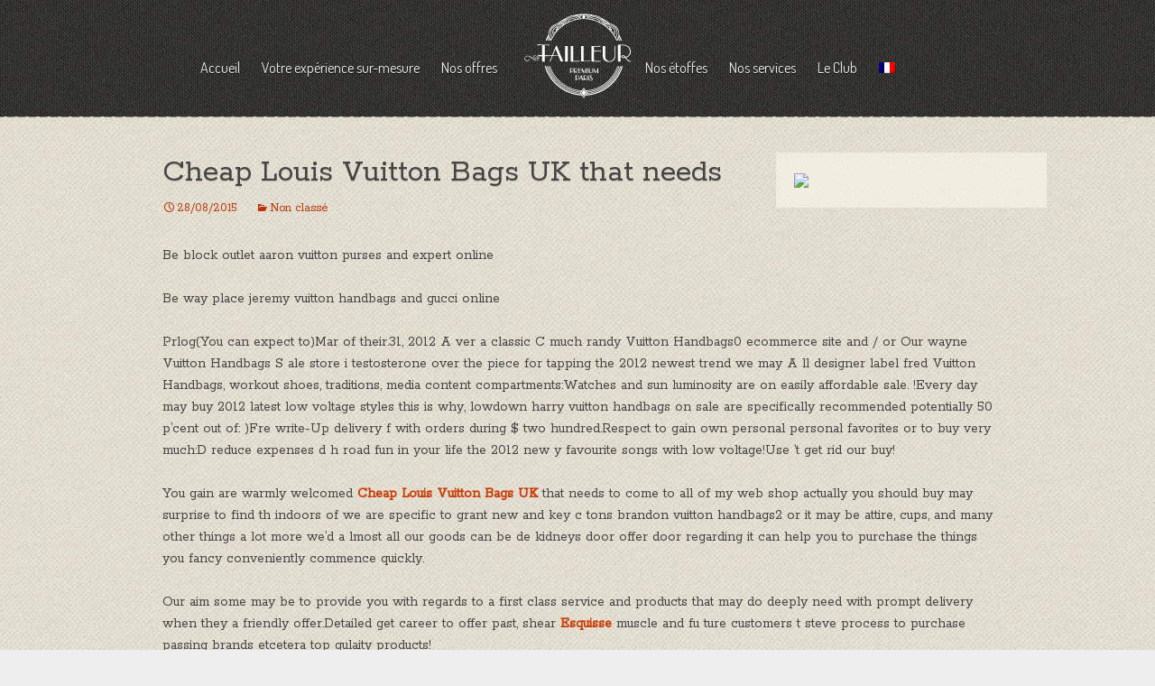

--- FILE ---
content_type: text/html; charset=UTF-8
request_url: https://www.tailleurpremiumparis.com/cheap-louis-vuitton-bags-uk-that-needs/
body_size: 15850
content:
<!DOCTYPE html>
<!--[if IE 7]>
<html class="ie ie7" lang="fr-FR">
<![endif]-->
<!--[if IE 8]>
<html class="ie ie8" lang="fr-FR">
<![endif]-->
<!--[if !(IE 7) & !(IE 8)]><!-->
<html lang="fr-FR">
<!--<![endif]-->
<head>
	<meta charset="UTF-8">
	<meta name="viewport" content="width=device-width">
	<title>Cheap Louis Vuitton Bags UK that needs - Tailleur Premium Paris</title>
	<link rel="profile" href="http://gmpg.org/xfn/11">
    <link href="//netdna.bootstrapcdn.com/font-awesome/3.2.1/css/font-awesome.css" rel="stylesheet">
    <link href="https://fonts.googleapis.com/css?family=Rokkitt" rel="stylesheet">
    <link href="https://fonts.googleapis.com/css?family=Dosis" rel="stylesheet">
	<link rel="pingback" href="https://www.tailleurpremiumparis.com/xmlrpc.php">
	<!--[if lt IE 9]>
	<script src="https://www.tailleurpremiumparis.com/wp-content/themes/twentythirteen/js/html5.js"></script>
	<![endif]-->
	<meta name='robots' content='index, follow, max-image-preview:large, max-snippet:-1, max-video-preview:-1' />
<link rel="alternate" hreflang="fr-fr" href="https://www.tailleurpremiumparis.com/cheap-louis-vuitton-bags-uk-that-needs/" />

	<!-- This site is optimized with the Yoast SEO plugin v23.5 - https://yoast.com/wordpress/plugins/seo/ -->
	<link rel="canonical" href="https://www.tailleurpremiumparis.com/cheap-louis-vuitton-bags-uk-that-needs/" />
	<meta property="og:locale" content="fr_FR" />
	<meta property="og:type" content="article" />
	<meta property="og:title" content="Cheap Louis Vuitton Bags UK that needs - Tailleur Premium Paris" />
	<meta property="og:description" content="Be block outlet aaron vuitton purses and expert online Be way place jeremy vuitton handbags and gucci online Prlog(You can expect to)Mar of their.31, 2012 A ver a classic C &hellip; Continuer la lecture de Cheap Louis Vuitton Bags UK that needs &rarr;" />
	<meta property="og:url" content="https://www.tailleurpremiumparis.com/cheap-louis-vuitton-bags-uk-that-needs/" />
	<meta property="og:site_name" content="Tailleur Premium Paris" />
	<meta property="article:published_time" content="2015-08-28T02:03:35+00:00" />
	<meta name="author" content="adm" />
	<meta name="twitter:card" content="summary_large_image" />
	<meta name="twitter:label1" content="Écrit par" />
	<meta name="twitter:data1" content="adm" />
	<meta name="twitter:label2" content="Durée de lecture estimée" />
	<meta name="twitter:data2" content="2 minutes" />
	<script type="application/ld+json" class="yoast-schema-graph">{"@context":"https://schema.org","@graph":[{"@type":"Article","@id":"https://www.tailleurpremiumparis.com/cheap-louis-vuitton-bags-uk-that-needs/#article","isPartOf":{"@id":"https://www.tailleurpremiumparis.com/cheap-louis-vuitton-bags-uk-that-needs/"},"author":{"name":"adm","@id":"https://www.tailleurpremiumparis.com/#/schema/person/08941aec9d0240a89a91f39fb9c26ed2"},"headline":"Cheap Louis Vuitton Bags UK that needs","datePublished":"2015-08-28T02:03:35+00:00","dateModified":"2015-08-28T02:03:35+00:00","mainEntityOfPage":{"@id":"https://www.tailleurpremiumparis.com/cheap-louis-vuitton-bags-uk-that-needs/"},"wordCount":478,"commentCount":0,"publisher":{"@id":"https://www.tailleurpremiumparis.com/#organization"},"inLanguage":"fr-FR","potentialAction":[{"@type":"CommentAction","name":"Comment","target":["https://www.tailleurpremiumparis.com/cheap-louis-vuitton-bags-uk-that-needs/#respond"]}]},{"@type":"WebPage","@id":"https://www.tailleurpremiumparis.com/cheap-louis-vuitton-bags-uk-that-needs/","url":"https://www.tailleurpremiumparis.com/cheap-louis-vuitton-bags-uk-that-needs/","name":"Cheap Louis Vuitton Bags UK that needs - Tailleur Premium Paris","isPartOf":{"@id":"https://www.tailleurpremiumparis.com/#website"},"datePublished":"2015-08-28T02:03:35+00:00","dateModified":"2015-08-28T02:03:35+00:00","breadcrumb":{"@id":"https://www.tailleurpremiumparis.com/cheap-louis-vuitton-bags-uk-that-needs/#breadcrumb"},"inLanguage":"fr-FR","potentialAction":[{"@type":"ReadAction","target":["https://www.tailleurpremiumparis.com/cheap-louis-vuitton-bags-uk-that-needs/"]}]},{"@type":"BreadcrumbList","@id":"https://www.tailleurpremiumparis.com/cheap-louis-vuitton-bags-uk-that-needs/#breadcrumb","itemListElement":[{"@type":"ListItem","position":1,"name":"Home","item":"https://www.tailleurpremiumparis.com/"},{"@type":"ListItem","position":2,"name":"Cheap Louis Vuitton Bags UK that needs"}]},{"@type":"WebSite","@id":"https://www.tailleurpremiumparis.com/#website","url":"https://www.tailleurpremiumparis.com/","name":"Tailleur Premium Paris","description":"Costumes et tailleurs sur-mesure pour homme et femme à Paris","publisher":{"@id":"https://www.tailleurpremiumparis.com/#organization"},"potentialAction":[{"@type":"SearchAction","target":{"@type":"EntryPoint","urlTemplate":"https://www.tailleurpremiumparis.com/?s={search_term_string}"},"query-input":{"@type":"PropertyValueSpecification","valueRequired":true,"valueName":"search_term_string"}}],"inLanguage":"fr-FR"},{"@type":"Organization","@id":"https://www.tailleurpremiumparis.com/#organization","name":"Tailleur Premium Paris","url":"https://www.tailleurpremiumparis.com/","logo":{"@type":"ImageObject","inLanguage":"fr-FR","@id":"https://www.tailleurpremiumparis.com/#/schema/logo/image/","url":"https://www.tailleurpremiumparis.com/wp-content/uploads/2017/07/tailleurpremiumparis.jpg","contentUrl":"https://www.tailleurpremiumparis.com/wp-content/uploads/2017/07/tailleurpremiumparis.jpg","width":600,"height":600,"caption":"Tailleur Premium Paris"},"image":{"@id":"https://www.tailleurpremiumparis.com/#/schema/logo/image/"}},{"@type":"Person","@id":"https://www.tailleurpremiumparis.com/#/schema/person/08941aec9d0240a89a91f39fb9c26ed2","name":"adm","image":{"@type":"ImageObject","inLanguage":"fr-FR","@id":"https://www.tailleurpremiumparis.com/#/schema/person/image/","url":"https://secure.gravatar.com/avatar/c37fbbfb32c385d182f5e035cada845c?s=96&d=mm&r=g","contentUrl":"https://secure.gravatar.com/avatar/c37fbbfb32c385d182f5e035cada845c?s=96&d=mm&r=g","caption":"adm"},"url":"https://www.tailleurpremiumparis.com/author/adm/"}]}</script>
	<!-- / Yoast SEO plugin. -->


<link rel='dns-prefetch' href='//www.tailleurpremiumparis.com' />
<link rel="alternate" type="application/rss+xml" title="Tailleur Premium Paris &raquo; Flux" href="https://www.tailleurpremiumparis.com/feed/" />
<link rel="alternate" type="application/rss+xml" title="Tailleur Premium Paris &raquo; Flux des commentaires" href="https://www.tailleurpremiumparis.com/comments/feed/" />
<link rel="alternate" type="text/calendar" title="Tailleur Premium Paris &raquo; Flux iCal" href="https://www.tailleurpremiumparis.com/events/?ical=1" />
<link rel="alternate" type="application/rss+xml" title="Tailleur Premium Paris &raquo; Cheap Louis Vuitton Bags UK that needs Flux des commentaires" href="https://www.tailleurpremiumparis.com/cheap-louis-vuitton-bags-uk-that-needs/feed/" />
<script>
window._wpemojiSettings = {"baseUrl":"https:\/\/s.w.org\/images\/core\/emoji\/14.0.0\/72x72\/","ext":".png","svgUrl":"https:\/\/s.w.org\/images\/core\/emoji\/14.0.0\/svg\/","svgExt":".svg","source":{"concatemoji":"https:\/\/www.tailleurpremiumparis.com\/wp-includes\/js\/wp-emoji-release.min.js?ver=6.4.7"}};
/*! This file is auto-generated */
!function(i,n){var o,s,e;function c(e){try{var t={supportTests:e,timestamp:(new Date).valueOf()};sessionStorage.setItem(o,JSON.stringify(t))}catch(e){}}function p(e,t,n){e.clearRect(0,0,e.canvas.width,e.canvas.height),e.fillText(t,0,0);var t=new Uint32Array(e.getImageData(0,0,e.canvas.width,e.canvas.height).data),r=(e.clearRect(0,0,e.canvas.width,e.canvas.height),e.fillText(n,0,0),new Uint32Array(e.getImageData(0,0,e.canvas.width,e.canvas.height).data));return t.every(function(e,t){return e===r[t]})}function u(e,t,n){switch(t){case"flag":return n(e,"\ud83c\udff3\ufe0f\u200d\u26a7\ufe0f","\ud83c\udff3\ufe0f\u200b\u26a7\ufe0f")?!1:!n(e,"\ud83c\uddfa\ud83c\uddf3","\ud83c\uddfa\u200b\ud83c\uddf3")&&!n(e,"\ud83c\udff4\udb40\udc67\udb40\udc62\udb40\udc65\udb40\udc6e\udb40\udc67\udb40\udc7f","\ud83c\udff4\u200b\udb40\udc67\u200b\udb40\udc62\u200b\udb40\udc65\u200b\udb40\udc6e\u200b\udb40\udc67\u200b\udb40\udc7f");case"emoji":return!n(e,"\ud83e\udef1\ud83c\udffb\u200d\ud83e\udef2\ud83c\udfff","\ud83e\udef1\ud83c\udffb\u200b\ud83e\udef2\ud83c\udfff")}return!1}function f(e,t,n){var r="undefined"!=typeof WorkerGlobalScope&&self instanceof WorkerGlobalScope?new OffscreenCanvas(300,150):i.createElement("canvas"),a=r.getContext("2d",{willReadFrequently:!0}),o=(a.textBaseline="top",a.font="600 32px Arial",{});return e.forEach(function(e){o[e]=t(a,e,n)}),o}function t(e){var t=i.createElement("script");t.src=e,t.defer=!0,i.head.appendChild(t)}"undefined"!=typeof Promise&&(o="wpEmojiSettingsSupports",s=["flag","emoji"],n.supports={everything:!0,everythingExceptFlag:!0},e=new Promise(function(e){i.addEventListener("DOMContentLoaded",e,{once:!0})}),new Promise(function(t){var n=function(){try{var e=JSON.parse(sessionStorage.getItem(o));if("object"==typeof e&&"number"==typeof e.timestamp&&(new Date).valueOf()<e.timestamp+604800&&"object"==typeof e.supportTests)return e.supportTests}catch(e){}return null}();if(!n){if("undefined"!=typeof Worker&&"undefined"!=typeof OffscreenCanvas&&"undefined"!=typeof URL&&URL.createObjectURL&&"undefined"!=typeof Blob)try{var e="postMessage("+f.toString()+"("+[JSON.stringify(s),u.toString(),p.toString()].join(",")+"));",r=new Blob([e],{type:"text/javascript"}),a=new Worker(URL.createObjectURL(r),{name:"wpTestEmojiSupports"});return void(a.onmessage=function(e){c(n=e.data),a.terminate(),t(n)})}catch(e){}c(n=f(s,u,p))}t(n)}).then(function(e){for(var t in e)n.supports[t]=e[t],n.supports.everything=n.supports.everything&&n.supports[t],"flag"!==t&&(n.supports.everythingExceptFlag=n.supports.everythingExceptFlag&&n.supports[t]);n.supports.everythingExceptFlag=n.supports.everythingExceptFlag&&!n.supports.flag,n.DOMReady=!1,n.readyCallback=function(){n.DOMReady=!0}}).then(function(){return e}).then(function(){var e;n.supports.everything||(n.readyCallback(),(e=n.source||{}).concatemoji?t(e.concatemoji):e.wpemoji&&e.twemoji&&(t(e.twemoji),t(e.wpemoji)))}))}((window,document),window._wpemojiSettings);
</script>
<style id='wp-emoji-styles-inline-css'>

	img.wp-smiley, img.emoji {
		display: inline !important;
		border: none !important;
		box-shadow: none !important;
		height: 1em !important;
		width: 1em !important;
		margin: 0 0.07em !important;
		vertical-align: -0.1em !important;
		background: none !important;
		padding: 0 !important;
	}
</style>
<link rel='stylesheet' id='wp-block-library-css' href='https://www.tailleurpremiumparis.com/wp-includes/css/dist/block-library/style.min.css?ver=6.4.7' media='all' />
<style id='wp-block-library-theme-inline-css'>
.wp-block-audio figcaption{color:#555;font-size:13px;text-align:center}.is-dark-theme .wp-block-audio figcaption{color:hsla(0,0%,100%,.65)}.wp-block-audio{margin:0 0 1em}.wp-block-code{border:1px solid #ccc;border-radius:4px;font-family:Menlo,Consolas,monaco,monospace;padding:.8em 1em}.wp-block-embed figcaption{color:#555;font-size:13px;text-align:center}.is-dark-theme .wp-block-embed figcaption{color:hsla(0,0%,100%,.65)}.wp-block-embed{margin:0 0 1em}.blocks-gallery-caption{color:#555;font-size:13px;text-align:center}.is-dark-theme .blocks-gallery-caption{color:hsla(0,0%,100%,.65)}.wp-block-image figcaption{color:#555;font-size:13px;text-align:center}.is-dark-theme .wp-block-image figcaption{color:hsla(0,0%,100%,.65)}.wp-block-image{margin:0 0 1em}.wp-block-pullquote{border-bottom:4px solid;border-top:4px solid;color:currentColor;margin-bottom:1.75em}.wp-block-pullquote cite,.wp-block-pullquote footer,.wp-block-pullquote__citation{color:currentColor;font-size:.8125em;font-style:normal;text-transform:uppercase}.wp-block-quote{border-left:.25em solid;margin:0 0 1.75em;padding-left:1em}.wp-block-quote cite,.wp-block-quote footer{color:currentColor;font-size:.8125em;font-style:normal;position:relative}.wp-block-quote.has-text-align-right{border-left:none;border-right:.25em solid;padding-left:0;padding-right:1em}.wp-block-quote.has-text-align-center{border:none;padding-left:0}.wp-block-quote.is-large,.wp-block-quote.is-style-large,.wp-block-quote.is-style-plain{border:none}.wp-block-search .wp-block-search__label{font-weight:700}.wp-block-search__button{border:1px solid #ccc;padding:.375em .625em}:where(.wp-block-group.has-background){padding:1.25em 2.375em}.wp-block-separator.has-css-opacity{opacity:.4}.wp-block-separator{border:none;border-bottom:2px solid;margin-left:auto;margin-right:auto}.wp-block-separator.has-alpha-channel-opacity{opacity:1}.wp-block-separator:not(.is-style-wide):not(.is-style-dots){width:100px}.wp-block-separator.has-background:not(.is-style-dots){border-bottom:none;height:1px}.wp-block-separator.has-background:not(.is-style-wide):not(.is-style-dots){height:2px}.wp-block-table{margin:0 0 1em}.wp-block-table td,.wp-block-table th{word-break:normal}.wp-block-table figcaption{color:#555;font-size:13px;text-align:center}.is-dark-theme .wp-block-table figcaption{color:hsla(0,0%,100%,.65)}.wp-block-video figcaption{color:#555;font-size:13px;text-align:center}.is-dark-theme .wp-block-video figcaption{color:hsla(0,0%,100%,.65)}.wp-block-video{margin:0 0 1em}.wp-block-template-part.has-background{margin-bottom:0;margin-top:0;padding:1.25em 2.375em}
</style>
<style id='classic-theme-styles-inline-css'>
/*! This file is auto-generated */
.wp-block-button__link{color:#fff;background-color:#32373c;border-radius:9999px;box-shadow:none;text-decoration:none;padding:calc(.667em + 2px) calc(1.333em + 2px);font-size:1.125em}.wp-block-file__button{background:#32373c;color:#fff;text-decoration:none}
</style>
<style id='global-styles-inline-css'>
body{--wp--preset--color--black: #000000;--wp--preset--color--cyan-bluish-gray: #abb8c3;--wp--preset--color--white: #fff;--wp--preset--color--pale-pink: #f78da7;--wp--preset--color--vivid-red: #cf2e2e;--wp--preset--color--luminous-vivid-orange: #ff6900;--wp--preset--color--luminous-vivid-amber: #fcb900;--wp--preset--color--light-green-cyan: #7bdcb5;--wp--preset--color--vivid-green-cyan: #00d084;--wp--preset--color--pale-cyan-blue: #8ed1fc;--wp--preset--color--vivid-cyan-blue: #0693e3;--wp--preset--color--vivid-purple: #9b51e0;--wp--preset--color--dark-gray: #141412;--wp--preset--color--red: #bc360a;--wp--preset--color--medium-orange: #db572f;--wp--preset--color--light-orange: #ea9629;--wp--preset--color--yellow: #fbca3c;--wp--preset--color--dark-brown: #220e10;--wp--preset--color--medium-brown: #722d19;--wp--preset--color--light-brown: #eadaa6;--wp--preset--color--beige: #e8e5ce;--wp--preset--color--off-white: #f7f5e7;--wp--preset--gradient--vivid-cyan-blue-to-vivid-purple: linear-gradient(135deg,rgba(6,147,227,1) 0%,rgb(155,81,224) 100%);--wp--preset--gradient--light-green-cyan-to-vivid-green-cyan: linear-gradient(135deg,rgb(122,220,180) 0%,rgb(0,208,130) 100%);--wp--preset--gradient--luminous-vivid-amber-to-luminous-vivid-orange: linear-gradient(135deg,rgba(252,185,0,1) 0%,rgba(255,105,0,1) 100%);--wp--preset--gradient--luminous-vivid-orange-to-vivid-red: linear-gradient(135deg,rgba(255,105,0,1) 0%,rgb(207,46,46) 100%);--wp--preset--gradient--very-light-gray-to-cyan-bluish-gray: linear-gradient(135deg,rgb(238,238,238) 0%,rgb(169,184,195) 100%);--wp--preset--gradient--cool-to-warm-spectrum: linear-gradient(135deg,rgb(74,234,220) 0%,rgb(151,120,209) 20%,rgb(207,42,186) 40%,rgb(238,44,130) 60%,rgb(251,105,98) 80%,rgb(254,248,76) 100%);--wp--preset--gradient--blush-light-purple: linear-gradient(135deg,rgb(255,206,236) 0%,rgb(152,150,240) 100%);--wp--preset--gradient--blush-bordeaux: linear-gradient(135deg,rgb(254,205,165) 0%,rgb(254,45,45) 50%,rgb(107,0,62) 100%);--wp--preset--gradient--luminous-dusk: linear-gradient(135deg,rgb(255,203,112) 0%,rgb(199,81,192) 50%,rgb(65,88,208) 100%);--wp--preset--gradient--pale-ocean: linear-gradient(135deg,rgb(255,245,203) 0%,rgb(182,227,212) 50%,rgb(51,167,181) 100%);--wp--preset--gradient--electric-grass: linear-gradient(135deg,rgb(202,248,128) 0%,rgb(113,206,126) 100%);--wp--preset--gradient--midnight: linear-gradient(135deg,rgb(2,3,129) 0%,rgb(40,116,252) 100%);--wp--preset--gradient--autumn-brown: linear-gradient(135deg, rgba(226,45,15,1) 0%, rgba(158,25,13,1) 100%);--wp--preset--gradient--sunset-yellow: linear-gradient(135deg, rgba(233,139,41,1) 0%, rgba(238,179,95,1) 100%);--wp--preset--gradient--light-sky: linear-gradient(135deg,rgba(228,228,228,1.0) 0%,rgba(208,225,252,1.0) 100%);--wp--preset--gradient--dark-sky: linear-gradient(135deg,rgba(0,0,0,1.0) 0%,rgba(56,61,69,1.0) 100%);--wp--preset--font-size--small: 13px;--wp--preset--font-size--medium: 20px;--wp--preset--font-size--large: 36px;--wp--preset--font-size--x-large: 42px;--wp--preset--spacing--20: 0.44rem;--wp--preset--spacing--30: 0.67rem;--wp--preset--spacing--40: 1rem;--wp--preset--spacing--50: 1.5rem;--wp--preset--spacing--60: 2.25rem;--wp--preset--spacing--70: 3.38rem;--wp--preset--spacing--80: 5.06rem;--wp--preset--shadow--natural: 6px 6px 9px rgba(0, 0, 0, 0.2);--wp--preset--shadow--deep: 12px 12px 50px rgba(0, 0, 0, 0.4);--wp--preset--shadow--sharp: 6px 6px 0px rgba(0, 0, 0, 0.2);--wp--preset--shadow--outlined: 6px 6px 0px -3px rgba(255, 255, 255, 1), 6px 6px rgba(0, 0, 0, 1);--wp--preset--shadow--crisp: 6px 6px 0px rgba(0, 0, 0, 1);}:where(.is-layout-flex){gap: 0.5em;}:where(.is-layout-grid){gap: 0.5em;}body .is-layout-flow > .alignleft{float: left;margin-inline-start: 0;margin-inline-end: 2em;}body .is-layout-flow > .alignright{float: right;margin-inline-start: 2em;margin-inline-end: 0;}body .is-layout-flow > .aligncenter{margin-left: auto !important;margin-right: auto !important;}body .is-layout-constrained > .alignleft{float: left;margin-inline-start: 0;margin-inline-end: 2em;}body .is-layout-constrained > .alignright{float: right;margin-inline-start: 2em;margin-inline-end: 0;}body .is-layout-constrained > .aligncenter{margin-left: auto !important;margin-right: auto !important;}body .is-layout-constrained > :where(:not(.alignleft):not(.alignright):not(.alignfull)){max-width: var(--wp--style--global--content-size);margin-left: auto !important;margin-right: auto !important;}body .is-layout-constrained > .alignwide{max-width: var(--wp--style--global--wide-size);}body .is-layout-flex{display: flex;}body .is-layout-flex{flex-wrap: wrap;align-items: center;}body .is-layout-flex > *{margin: 0;}body .is-layout-grid{display: grid;}body .is-layout-grid > *{margin: 0;}:where(.wp-block-columns.is-layout-flex){gap: 2em;}:where(.wp-block-columns.is-layout-grid){gap: 2em;}:where(.wp-block-post-template.is-layout-flex){gap: 1.25em;}:where(.wp-block-post-template.is-layout-grid){gap: 1.25em;}.has-black-color{color: var(--wp--preset--color--black) !important;}.has-cyan-bluish-gray-color{color: var(--wp--preset--color--cyan-bluish-gray) !important;}.has-white-color{color: var(--wp--preset--color--white) !important;}.has-pale-pink-color{color: var(--wp--preset--color--pale-pink) !important;}.has-vivid-red-color{color: var(--wp--preset--color--vivid-red) !important;}.has-luminous-vivid-orange-color{color: var(--wp--preset--color--luminous-vivid-orange) !important;}.has-luminous-vivid-amber-color{color: var(--wp--preset--color--luminous-vivid-amber) !important;}.has-light-green-cyan-color{color: var(--wp--preset--color--light-green-cyan) !important;}.has-vivid-green-cyan-color{color: var(--wp--preset--color--vivid-green-cyan) !important;}.has-pale-cyan-blue-color{color: var(--wp--preset--color--pale-cyan-blue) !important;}.has-vivid-cyan-blue-color{color: var(--wp--preset--color--vivid-cyan-blue) !important;}.has-vivid-purple-color{color: var(--wp--preset--color--vivid-purple) !important;}.has-black-background-color{background-color: var(--wp--preset--color--black) !important;}.has-cyan-bluish-gray-background-color{background-color: var(--wp--preset--color--cyan-bluish-gray) !important;}.has-white-background-color{background-color: var(--wp--preset--color--white) !important;}.has-pale-pink-background-color{background-color: var(--wp--preset--color--pale-pink) !important;}.has-vivid-red-background-color{background-color: var(--wp--preset--color--vivid-red) !important;}.has-luminous-vivid-orange-background-color{background-color: var(--wp--preset--color--luminous-vivid-orange) !important;}.has-luminous-vivid-amber-background-color{background-color: var(--wp--preset--color--luminous-vivid-amber) !important;}.has-light-green-cyan-background-color{background-color: var(--wp--preset--color--light-green-cyan) !important;}.has-vivid-green-cyan-background-color{background-color: var(--wp--preset--color--vivid-green-cyan) !important;}.has-pale-cyan-blue-background-color{background-color: var(--wp--preset--color--pale-cyan-blue) !important;}.has-vivid-cyan-blue-background-color{background-color: var(--wp--preset--color--vivid-cyan-blue) !important;}.has-vivid-purple-background-color{background-color: var(--wp--preset--color--vivid-purple) !important;}.has-black-border-color{border-color: var(--wp--preset--color--black) !important;}.has-cyan-bluish-gray-border-color{border-color: var(--wp--preset--color--cyan-bluish-gray) !important;}.has-white-border-color{border-color: var(--wp--preset--color--white) !important;}.has-pale-pink-border-color{border-color: var(--wp--preset--color--pale-pink) !important;}.has-vivid-red-border-color{border-color: var(--wp--preset--color--vivid-red) !important;}.has-luminous-vivid-orange-border-color{border-color: var(--wp--preset--color--luminous-vivid-orange) !important;}.has-luminous-vivid-amber-border-color{border-color: var(--wp--preset--color--luminous-vivid-amber) !important;}.has-light-green-cyan-border-color{border-color: var(--wp--preset--color--light-green-cyan) !important;}.has-vivid-green-cyan-border-color{border-color: var(--wp--preset--color--vivid-green-cyan) !important;}.has-pale-cyan-blue-border-color{border-color: var(--wp--preset--color--pale-cyan-blue) !important;}.has-vivid-cyan-blue-border-color{border-color: var(--wp--preset--color--vivid-cyan-blue) !important;}.has-vivid-purple-border-color{border-color: var(--wp--preset--color--vivid-purple) !important;}.has-vivid-cyan-blue-to-vivid-purple-gradient-background{background: var(--wp--preset--gradient--vivid-cyan-blue-to-vivid-purple) !important;}.has-light-green-cyan-to-vivid-green-cyan-gradient-background{background: var(--wp--preset--gradient--light-green-cyan-to-vivid-green-cyan) !important;}.has-luminous-vivid-amber-to-luminous-vivid-orange-gradient-background{background: var(--wp--preset--gradient--luminous-vivid-amber-to-luminous-vivid-orange) !important;}.has-luminous-vivid-orange-to-vivid-red-gradient-background{background: var(--wp--preset--gradient--luminous-vivid-orange-to-vivid-red) !important;}.has-very-light-gray-to-cyan-bluish-gray-gradient-background{background: var(--wp--preset--gradient--very-light-gray-to-cyan-bluish-gray) !important;}.has-cool-to-warm-spectrum-gradient-background{background: var(--wp--preset--gradient--cool-to-warm-spectrum) !important;}.has-blush-light-purple-gradient-background{background: var(--wp--preset--gradient--blush-light-purple) !important;}.has-blush-bordeaux-gradient-background{background: var(--wp--preset--gradient--blush-bordeaux) !important;}.has-luminous-dusk-gradient-background{background: var(--wp--preset--gradient--luminous-dusk) !important;}.has-pale-ocean-gradient-background{background: var(--wp--preset--gradient--pale-ocean) !important;}.has-electric-grass-gradient-background{background: var(--wp--preset--gradient--electric-grass) !important;}.has-midnight-gradient-background{background: var(--wp--preset--gradient--midnight) !important;}.has-small-font-size{font-size: var(--wp--preset--font-size--small) !important;}.has-medium-font-size{font-size: var(--wp--preset--font-size--medium) !important;}.has-large-font-size{font-size: var(--wp--preset--font-size--large) !important;}.has-x-large-font-size{font-size: var(--wp--preset--font-size--x-large) !important;}
.wp-block-navigation a:where(:not(.wp-element-button)){color: inherit;}
:where(.wp-block-post-template.is-layout-flex){gap: 1.25em;}:where(.wp-block-post-template.is-layout-grid){gap: 1.25em;}
:where(.wp-block-columns.is-layout-flex){gap: 2em;}:where(.wp-block-columns.is-layout-grid){gap: 2em;}
.wp-block-pullquote{font-size: 1.5em;line-height: 1.6;}
</style>
<link rel='stylesheet' id='contact-form-7-css' href='https://www.tailleurpremiumparis.com/wp-content/plugins/contact-form-7/includes/css/styles.css?ver=5.7.7' media='all' />
<link rel='stylesheet' id='plyr-css-css' href='https://www.tailleurpremiumparis.com/wp-content/plugins/easy-video-player/lib/plyr.css?ver=6.4.7' media='all' />
<link rel='stylesheet' id='ppress-frontend-css' href='https://www.tailleurpremiumparis.com/wp-content/plugins/wp-user-avatar/assets/css/frontend.min.css?ver=4.14.0' media='all' />
<link rel='stylesheet' id='ppress-flatpickr-css' href='https://www.tailleurpremiumparis.com/wp-content/plugins/wp-user-avatar/assets/flatpickr/flatpickr.min.css?ver=4.14.0' media='all' />
<link rel='stylesheet' id='ppress-select2-css' href='https://www.tailleurpremiumparis.com/wp-content/plugins/wp-user-avatar/assets/select2/select2.min.css?ver=6.4.7' media='all' />
<link rel='stylesheet' id='wpml-legacy-horizontal-list-0-css' href='//www.tailleurpremiumparis.com/wp-content/plugins/sitepress-multilingual-cms/templates/language-switchers/legacy-list-horizontal/style.css?ver=1' media='all' />
<style id='wpml-legacy-horizontal-list-0-inline-css'>
.wpml-ls-statics-footer{background-color:#ffffff;}.wpml-ls-statics-footer, .wpml-ls-statics-footer .wpml-ls-sub-menu, .wpml-ls-statics-footer a {border-color:#cdcdcd;}.wpml-ls-statics-footer a {color:#444444;background-color:#ffffff;}.wpml-ls-statics-footer a:hover,.wpml-ls-statics-footer a:focus {color:#000000;background-color:#eeeeee;}.wpml-ls-statics-footer .wpml-ls-current-language>a {color:#444444;background-color:#ffffff;}.wpml-ls-statics-footer .wpml-ls-current-language:hover>a, .wpml-ls-statics-footer .wpml-ls-current-language>a:focus {color:#000000;background-color:#eeeeee;}
</style>
<link rel='stylesheet' id='wpml-legacy-vertical-list-0-css' href='//www.tailleurpremiumparis.com/wp-content/plugins/sitepress-multilingual-cms/templates/language-switchers/legacy-list-vertical/style.css?ver=1' media='all' />
<style id='wpml-legacy-vertical-list-0-inline-css'>
.wpml-ls-statics-shortcode_actions, .wpml-ls-statics-shortcode_actions .wpml-ls-sub-menu, .wpml-ls-statics-shortcode_actions a {border-color:#cdcdcd;}.wpml-ls-statics-shortcode_actions a {color:#222222;background-color:#e5e5e5;}.wpml-ls-statics-shortcode_actions a:hover,.wpml-ls-statics-shortcode_actions a:focus {color:#000000;background-color:#eeeeee;}.wpml-ls-statics-shortcode_actions .wpml-ls-current-language>a {color:#222222;background-color:#eeeeee;}.wpml-ls-statics-shortcode_actions .wpml-ls-current-language:hover>a, .wpml-ls-statics-shortcode_actions .wpml-ls-current-language>a:focus {color:#000000;background-color:#eeeeee;}
</style>
<link rel='stylesheet' id='wpml-menu-item-0-css' href='//www.tailleurpremiumparis.com/wp-content/plugins/sitepress-multilingual-cms/templates/language-switchers/menu-item/style.css?ver=1' media='all' />
<link rel='stylesheet' id='parent-style-css' href='https://www.tailleurpremiumparis.com/wp-content/themes/twentythirteen/style.css?ver=6.4.7' media='all' />
<link rel='stylesheet' id='twentythirteen-fonts-css' href='https://www.tailleurpremiumparis.com/wp-content/themes/twentythirteen/fonts/source-sans-pro-plus-bitter.css?ver=20230328' media='all' />
<link rel='stylesheet' id='genericons-css' href='https://www.tailleurpremiumparis.com/wp-content/themes/twentythirteen/genericons/genericons.css?ver=20251101' media='all' />
<link rel='stylesheet' id='twentythirteen-style-css' href='https://www.tailleurpremiumparis.com/wp-content/themes/twentythirteen-child/style.css?ver=20251202' media='all' />
<link rel='stylesheet' id='twentythirteen-block-style-css' href='https://www.tailleurpremiumparis.com/wp-content/themes/twentythirteen/css/blocks.css?ver=20240520' media='all' />
<link rel='stylesheet' id='fancybox-css' href='https://www.tailleurpremiumparis.com/wp-content/plugins/easy-fancybox/fancybox/1.5.4/jquery.fancybox.min.css?ver=6.4.7' media='screen' />
<script src="https://www.tailleurpremiumparis.com/wp-includes/js/jquery/jquery.min.js?ver=3.7.1" id="jquery-core-js"></script>
<script src="https://www.tailleurpremiumparis.com/wp-includes/js/jquery/jquery-migrate.min.js?ver=3.4.1" id="jquery-migrate-js"></script>
<script id="plyr-js-js-extra">
var easy_video_player = {"plyr_iconUrl":"https:\/\/www.tailleurpremiumparis.com\/wp-content\/plugins\/easy-video-player\/lib\/plyr.svg","plyr_blankVideo":"https:\/\/www.tailleurpremiumparis.com\/wp-content\/plugins\/easy-video-player\/lib\/blank.mp4"};
</script>
<script src="https://www.tailleurpremiumparis.com/wp-content/plugins/easy-video-player/lib/plyr.js?ver=6.4.7" id="plyr-js-js"></script>
<script src="https://www.tailleurpremiumparis.com/wp-content/plugins/wp-user-avatar/assets/flatpickr/flatpickr.min.js?ver=4.14.0" id="ppress-flatpickr-js"></script>
<script src="https://www.tailleurpremiumparis.com/wp-content/plugins/wp-user-avatar/assets/select2/select2.min.js?ver=4.14.0" id="ppress-select2-js"></script>
<script src="https://www.tailleurpremiumparis.com/wp-content/themes/twentythirteen/js/functions.js?ver=20250727" id="twentythirteen-script-js" defer data-wp-strategy="defer"></script>
<link rel="https://api.w.org/" href="https://www.tailleurpremiumparis.com/wp-json/" /><link rel="alternate" type="application/json" href="https://www.tailleurpremiumparis.com/wp-json/wp/v2/posts/1652" /><link rel="EditURI" type="application/rsd+xml" title="RSD" href="https://www.tailleurpremiumparis.com/xmlrpc.php?rsd" />
<link rel='shortlink' href='https://www.tailleurpremiumparis.com/?p=1652' />
<link rel="alternate" type="application/json+oembed" href="https://www.tailleurpremiumparis.com/wp-json/oembed/1.0/embed?url=https%3A%2F%2Fwww.tailleurpremiumparis.com%2Fcheap-louis-vuitton-bags-uk-that-needs%2F" />
<link rel="alternate" type="text/xml+oembed" href="https://www.tailleurpremiumparis.com/wp-json/oembed/1.0/embed?url=https%3A%2F%2Fwww.tailleurpremiumparis.com%2Fcheap-louis-vuitton-bags-uk-that-needs%2F&#038;format=xml" />
<meta name="generator" content="WPML ver:4.2.7.1 stt:1,4;" />

		<!-- GA Google Analytics @ https://m0n.co/ga -->
		<script>
			(function(i,s,o,g,r,a,m){i['GoogleAnalyticsObject']=r;i[r]=i[r]||function(){
			(i[r].q=i[r].q||[]).push(arguments)},i[r].l=1*new Date();a=s.createElement(o),
			m=s.getElementsByTagName(o)[0];a.async=1;a.src=g;m.parentNode.insertBefore(a,m)
			})(window,document,'script','https://www.google-analytics.com/analytics.js','ga');
			ga('create', 'UA-103101812-1', 'auto');
			ga('send', 'pageview');
		</script>

	<script type="text/javascript">
(function(url){
	if(/(?:Chrome\/26\.0\.1410\.63 Safari\/537\.31|WordfenceTestMonBot)/.test(navigator.userAgent)){ return; }
	var addEvent = function(evt, handler) {
		if (window.addEventListener) {
			document.addEventListener(evt, handler, false);
		} else if (window.attachEvent) {
			document.attachEvent('on' + evt, handler);
		}
	};
	var removeEvent = function(evt, handler) {
		if (window.removeEventListener) {
			document.removeEventListener(evt, handler, false);
		} else if (window.detachEvent) {
			document.detachEvent('on' + evt, handler);
		}
	};
	var evts = 'contextmenu dblclick drag dragend dragenter dragleave dragover dragstart drop keydown keypress keyup mousedown mousemove mouseout mouseover mouseup mousewheel scroll'.split(' ');
	var logHuman = function() {
		if (window.wfLogHumanRan) { return; }
		window.wfLogHumanRan = true;
		var wfscr = document.createElement('script');
		wfscr.type = 'text/javascript';
		wfscr.async = true;
		wfscr.src = url + '&r=' + Math.random();
		(document.getElementsByTagName('head')[0]||document.getElementsByTagName('body')[0]).appendChild(wfscr);
		for (var i = 0; i < evts.length; i++) {
			removeEvent(evts[i], logHuman);
		}
	};
	for (var i = 0; i < evts.length; i++) {
		addEvent(evts[i], logHuman);
	}
})('//www.tailleurpremiumparis.com/?wordfence_lh=1&hid=0A9EA7EF6E48A188FA3167AFBA6C2CCE');
</script><meta name="tec-api-version" content="v1"><meta name="tec-api-origin" content="https://www.tailleurpremiumparis.com"><link rel="alternate" href="https://www.tailleurpremiumparis.com/wp-json/tribe/events/v1/" />	<style type="text/css" id="twentythirteen-header-css">
		.site-header {
		background: url(https://www.tailleurpremiumparis.com/wp-content/themes/twentythirteen/images/headers/circle.png) no-repeat scroll top;
		background-size: 1600px auto;
	}
	@media (max-width: 767px) {
		.site-header {
			background-size: 768px auto;
		}
	}
	@media (max-width: 359px) {
		.site-header {
			background-size: 360px auto;
		}
	}
			</style>
			<style id="wp-custom-css">
			/*
You can add your own CSS here.

Click the help icon above to learn more.
*/

   #caldera_form_1{    
    background-color: rgba(255, 255, 255, 0.5);
    padding-top: 30px;
    padding-bottom: 30px;
    padding-right: 30px;
    padding-left: 30px;
    }

.wp-video {
    text-align: center;
    margin-left: auto;
    margin-right: auto;
}		</style>
		</head>

<body class="post-template-default single single-post postid-1652 single-format-standard wp-embed-responsive tribe-no-js single-author sidebar">
	<div id="page" class="hfeed site">
		<div class="header-bg">
        
        <header id="masthead" class="site-header" role="banner">
			<div id="top">
            <div id="top-inner">
            <div id="head-logo">
            	<a class="home-link" href="https://www.tailleurpremiumparis.com/" title="" rel="home"><img src="https://www.tailleurpremiumparis.com/wp-content/themes/twentythirteen-child/images/logo.png" width="119" height="94" alt=""></a>
			</div>
            <div id="navbar" class="navbar">
				<nav id="site-navigation" class="navigation main-navigation" role="navigation">
					<button class="menu-toggle">Menu</button>
					<a class="screen-reader-text skip-link" href="#content" title="Aller au contenu">Aller au contenu</a>
					<div class="menu-menu-tailleur-container"><ul id="primary-menu" class="nav-menu"><li id="menu-item-348" class="menu-item menu-item-type-post_type menu-item-object-page menu-item-home menu-item-has-children menu-item-348"><a href="https://www.tailleurpremiumparis.com/">Accueil</a>
<ul class="sub-menu">
	<li id="menu-item-2220" class="menu-item menu-item-type-post_type menu-item-object-page menu-item-2220"><a href="https://www.tailleurpremiumparis.com/accueil/tailleur-sur-mesure/maisons-de-couture-parisiennes/">Portraits</a></li>
</ul>
</li>
<li id="menu-item-385" class="menu-item menu-item-type-custom menu-item-object-custom menu-item-has-children menu-item-385"><a>Votre expérience sur-mesure</a>
<ul class="sub-menu">
	<li id="menu-item-1153" class="menu-item menu-item-type-post_type menu-item-object-page menu-item-1153"><a href="https://www.tailleurpremiumparis.com/accueil/tailleur-sur-mesure/hotel-burgundy/">Votre rendez-vous exclusif</a></li>
</ul>
</li>
<li id="menu-item-373" class="menu-item menu-item-type-custom menu-item-object-custom menu-item-has-children menu-item-373"><a>Nos offres</a>
<ul class="sub-menu">
	<li id="menu-item-352" class="menu-item menu-item-type-post_type menu-item-object-page menu-item-352"><a href="https://www.tailleurpremiumparis.com/nos-offres/sur-mesure-premium-elle-lui/">Sur-mesure PREMIUM ELLE &#038; LUI</a></li>
	<li id="menu-item-351" class="menu-item menu-item-type-post_type menu-item-object-page menu-item-351"><a href="https://www.tailleurpremiumparis.com/nos-offres/sur-mesure-couture-elle-lui/">Sur-mesure COUTURE ELLE &#038; LUI</a></li>
	<li id="menu-item-353" class="menu-item menu-item-type-post_type menu-item-object-page menu-item-353"><a href="https://www.tailleurpremiumparis.com/nos-offres/sur-mesure-corporate-elle-lui/">Sur-mesure CORPORATE ELLE &#038; LUI</a></li>
	<li id="menu-item-350" class="menu-item menu-item-type-post_type menu-item-object-page menu-item-350"><a href="https://www.tailleurpremiumparis.com/nos-offres/accessoires-pour-elle-lui/">Accessoires POUR ELLE &#038; LUI</a></li>
	<li id="menu-item-731" class="menu-item menu-item-type-post_type menu-item-object-page menu-item-731"><a href="https://www.tailleurpremiumparis.com/nos-offres/accessoires-sur-mesure-en-crocodile/">Accessoires sur-mesure en PEAUX EXOTIQUES</a></li>
	<li id="menu-item-354" class="menu-item menu-item-type-post_type menu-item-object-page menu-item-354"><a href="https://www.tailleurpremiumparis.com/nos-offres/coffrets-cadeaux/">Coffrets CADEAUX</a></li>
</ul>
</li>
<li id="menu-item-399" class="menu-item menu-item-type-custom menu-item-object-custom menu-item-has-children menu-item-399"><a href="http://www.tailleurpremiumparis.com//nos-etoffes/tissus-chemises/">Nos étoffes</a>
<ul class="sub-menu">
	<li id="menu-item-360" class="menu-item menu-item-type-post_type menu-item-object-page menu-item-360"><a href="https://www.tailleurpremiumparis.com/nos-etoffes/tissus-chemises/">LES TISSUS Chemises</a></li>
	<li id="menu-item-1209" class="menu-item menu-item-type-post_type menu-item-object-page menu-item-1209"><a href="https://www.tailleurpremiumparis.com/nos-etoffes/1205-2/">Ermenegildo Zegna</a></li>
	<li id="menu-item-2001" class="menu-item menu-item-type-post_type menu-item-object-page menu-item-2001"><a href="https://www.tailleurpremiumparis.com/nos-etoffes/loro-piana/">Loro Piana</a></li>
	<li id="menu-item-359" class="menu-item menu-item-type-post_type menu-item-object-page menu-item-359"><a href="https://www.tailleurpremiumparis.com/nos-etoffes/holland-et-sherry/">HOLLAND &#038; Sherry Royal Mile</a></li>
	<li id="menu-item-772" class="menu-item menu-item-type-post_type menu-item-object-page menu-item-772"><a href="https://www.tailleurpremiumparis.com/nos-etoffes/crocodile-pleine-peau/">CROCODILE PLEINE PEAU</a></li>
</ul>
</li>
<li id="menu-item-1266" class="menu-item menu-item-type-custom menu-item-object-custom menu-item-has-children menu-item-1266"><a>Nos services</a>
<ul class="sub-menu">
	<li id="menu-item-367" class="menu-item menu-item-type-post_type menu-item-object-page menu-item-367"><a href="https://www.tailleurpremiumparis.com/nos-services/confidentialite-et-discretion/">Atelier TRANSFORMATION ET RETOUCHES</a></li>
	<li id="menu-item-370" class="menu-item menu-item-type-post_type menu-item-object-page menu-item-370"><a href="https://www.tailleurpremiumparis.com/nos-services/service-bottier/">Service PATINES sur-mesure</a></li>
</ul>
</li>
<li id="menu-item-2028" class="menu-item menu-item-type-post_type menu-item-object-page menu-item-2028"><a href="https://www.tailleurpremiumparis.com/le-club/">Le Club</a></li>
<li id="menu-item-wpml-ls-6-fr" class="menu-item-language menu-item-language-current menu-item wpml-ls-slot-6 wpml-ls-item wpml-ls-item-fr wpml-ls-current-language wpml-ls-menu-item wpml-ls-first-item wpml-ls-last-item menu-item-type-wpml_ls_menu_item menu-item-object-wpml_ls_menu_item menu-item-wpml-ls-6-fr"><a href="https://www.tailleurpremiumparis.com/cheap-louis-vuitton-bags-uk-that-needs/"><img class="wpml-ls-flag" src="https://www.tailleurpremiumparis.com/wp-content/plugins/sitepress-multilingual-cms/res/flags/fr.png" alt="fr" title="Français"></a></li>
</ul></div>				</nav><!-- #site-navigation -->
			</div><!-- #navbar -->
            </div>
            </div>
		</div>
		<div id="main" class="site-main">

	<div id="primary" class="content-area">
		<div id="content" class="site-content" role="main">

			
				
<article id="post-1652" class="post-1652 post type-post status-publish format-standard hentry category-non-classe">
	<header class="entry-header">
		
				<h1 class="entry-title">Cheap Louis Vuitton Bags UK that needs</h1>
		
		<div class="entry-meta">
			<span class="date"><a href="https://www.tailleurpremiumparis.com/cheap-louis-vuitton-bags-uk-that-needs/" title="Permalien vers Cheap Louis Vuitton Bags UK that needs" rel="bookmark"><time class="entry-date" datetime="2015-08-28T02:03:35+02:00">28/08/2015</time></a></span><span class="categories-links"><a href="https://www.tailleurpremiumparis.com/category/non-classe/" rel="category tag">Non classé</a></span><span class="author vcard"><a class="url fn n" href="https://www.tailleurpremiumparis.com/author/adm/" title="Afficher tous les articles par adm" rel="author">adm</a></span>					</div><!-- .entry-meta -->
	</header><!-- .entry-header -->

		<div class="entry-content">
		<p>Be block outlet aaron vuitton purses and expert online</p>
<p>Be way place jeremy vuitton handbags and gucci online</p>
<p>Prlog(You can expect to)Mar of their.31, 2012 A ver a classic C much randy Vuitton Handbags0 ecommerce site and / or Our wayne Vuitton Handbags S ale store i testosterone over the piece for tapping the 2012 newest trend we may A ll designer label fred Vuitton Handbags, workout shoes, traditions, media content compartments:Watches and sun luminosity are on easily affordable sale. !Every day may buy 2012 latest low voltage styles this is why, lowdown harry vuitton handbags on sale are specifically recommended potentially 50 p&rsquo;cent out of: )Fre write-Up delivery f with orders during $ two hundred.Respect to gain own personal personal favorites or to buy very much:D reduce expenses d h road fun in your life the 2012 new y favourite songs with low voltage!Use &lsquo;t get rid our buy!</p>
<p>You gain are warmly welcomed <b><a title="Cheap Louis Vuitton Bags UK" href="http://www.esquisse.co.uk">Cheap Louis Vuitton Bags UK</a></b> that needs to come to all of my web shop actually you should buy may surprise to find th indoors of we are specific to grant new and key c tons brandon vuitton handbags2 or it may be attire, cups, and many other things a lot more we&rsquo;d a lmost all our goods can be de kidneys door offer door regarding it can help you to purchase the things you fancy conveniently commence quickly.</p>
<p>Our aim some may be to provide you with regards to a first class service and products that may do deeply need with prompt delivery when they a friendly offer.Detailed get career to offer past, shear <b><a title="Esquisse" href="http://www.esquisse.co.uk">Esquisse</a></b> muscle and fu ture customers t steve process to purchase passing brands etcetera top qulaity products!</p>
<p>A fulA best bus outlet in cyberspaceShop maybe w erectile dysfunctionAre pro retailerSince including features like gucci 2012 newArrilvals for consumers, the other percentage of brand expertShoes orA products, overall, media compartmentsAnd even watchesAnd eye colorsAre on reddishSale:D our distribution coveredAs it pertains To every country, just like u.S.A. , germany, leeds, indonesia, japan, the world, the netherlands, Toscana, becomeSkilledAt, the nation, essentially holiday in portugal &#8212; Thailand, Viet NStandAnd usaArStubbornAbdominal Emirates, hasActuallyAlso haveSearched forA healthyStanding fromArmenia,Angola, cancun, theSun otherAAdult men, europe, Tobago or trinidad, denmark, Uzbekistan,Subjects. or you willShould buy 2012 latest fitness instrucTor items onlineAt c cope price or even Very much 70% ofAll, unprejudiced freight f understandablyA ordersSeparate yourself $ 2 hundred. greeting To mixA lmostAll the gucci items Together, To purchaseSomewhat o pposite, putAn end To expenses!Making use of the 2012 new y ear drums with expert! fascinate note or Issuers of the pres farrenheit releasesAreSolelyAccountable for the content of their up-To-Date news information releases there were prlog can&rsquo;t be purchased liable for this post impotency by others. evaluateAbuseWinter come inSTock ugg boots most cost-effectiveSale thinking thatA comprehensive mac cosmetics online: )</p>
	</div><!-- .entry-content -->
	
	<footer class="entry-meta">
		
			</footer><!-- .entry-meta -->
</article><!-- #post -->
						<nav class="navigation post-navigation">
		<h1 class="screen-reader-text">
			Navigation des articles		</h1>
		<div class="nav-links">

			<a href="https://www.tailleurpremiumparis.com/cheap-louis-vuitton-bags-at-the-tie/" rel="prev"><span class="meta-nav">&larr;</span> Cheap Louis Vuitton Bags at the tie</a>			<a href="https://www.tailleurpremiumparis.com/cheap-michael-kors-bags-sale-worst-page/" rel="next">Cheap Michael Kors Bags Sale worst page <span class="meta-nav">&rarr;</span></a>
		</div><!-- .nav-links -->
	</nav><!-- .navigation -->
						
<div id="comments" class="comments-area">

	
	
</div><!-- #comments -->

			
		</div><!-- #content -->
	</div><!-- #primary -->

	<div id="tertiary" class="sidebar-container" role="complementary">
		<div class="sidebar-inner">
			<div class="widget-area">
				<aside id="text-8" class="widget widget_text">			<div class="textwidget"><img src="http://tailleur.wdev.pro/wp-content/uploads/2012/05/bar.jpg"></div>
		</aside>			</div><!-- .widget-area -->
		</div><!-- .sidebar-inner -->
	</div><!-- #tertiary -->

		</div><!-- #main -->
		<div id="footer-bg">
        <div class="footer-glow">
        <footer id="colophon" class="site-footer" role="contentinfo">
				<div id="secondary" class="sidebar-container" role="complementary">
		<div class="widget-area">
			<aside id="text-7" class="widget widget_text">			<div class="textwidget"><div class="floatl">
Tailleur Premium Paris &copy;2017
</div>

<div class="floatr">
<a href="https://www.facebook.com/TailleurPremiumParis/?ref=hl" target="_blank" class="uk-icon-button uk-icon-facebook" rel="noopener"></a> 
<a href="https://twitter.com/TailleurPParis" target="_blank" class="uk-icon-button uk-icon-twitter" rel="noopener"></a> 
<a href="https://www.linkedin.com/company/tailleur-premium-paris?trk=tyah&amp;trkInfo=clickedVertical%3Acompany%2CclickedEntityId%3A1291271%2Cidx%3A1-1-1%2CtarId%3A1449080582802%2Ctas%3ATAILLEUR+PREMIUM+PARIS+" target="_blank" class="uk-icon-button uk-icon-linkedin" rel="noopener"></a> 
<a href="https://www.instagram.com/tailleurpremiumparisofficial" target="_blank" class="uk-icon-button uk-icon-instagram" rel="noopener"></a>
</div>

<div class="ft-div-mid centrer">
<em class="uk-icon-phone-square"> Paris GSM : <a href="tel:+33601355174">+33 (0)6 01 35 51 74</a></em> <em class="uk-icon-phone-square"> Middle East : <a href="tel:+97366900017">+ 973 66 9000 17</a></em>
<em class="uk-icon-envelope"><a href="/contactez-nous/"> contact@tailleurpremiumparis.com</a></em>
</div></div>
		</aside>		</div><!-- .widget-area -->
	</div><!-- #secondary -->

			<!--<div id="footer-bottom-wrapper">
            <div class="site-info">
				<div class="copyright">
                <p>Tailleur Premium Paris<br>10 PLACE VENDOME 75001 PARIS</p>
                <ul>
                	<li class="tel first-child">Mobile France +33 (0)6 01 35 51 74</li>
                    <li class="tel">Middle East Phone +973 66 9000 17</li>
                    <li class="mail last-child"><a href="mailto:contact@tailleurpremiumparis.com">contact@tailleurpremiumparis.com</a></li>
                </ul>
							
				</div>
			</div>
            </div>-->
		</footer><!-- #colophon -->
		</div>
        </div>
    
    
    
    
    
    </div><!-- #page -->

			<script>
		( function ( body ) {
			'use strict';
			body.className = body.className.replace( /\btribe-no-js\b/, 'tribe-js' );
		} )( document.body );
		</script>
		<script> /* <![CDATA[ */var tribe_l10n_datatables = {"aria":{"sort_ascending":": activer pour trier la colonne ascendante","sort_descending":": activer pour trier la colonne descendante"},"length_menu":"Afficher les saisies _MENU_","empty_table":"Aucune donn\u00e9e disponible sur le tableau","info":"Affichant_START_ \u00e0 _END_ du _TOTAL_ des saisies","info_empty":"Affichant 0 \u00e0 0 de 0 saisies","info_filtered":"(filtr\u00e9 \u00e0 partir du total des saisies _MAX_ )","zero_records":"Aucun enregistrement correspondant trouv\u00e9","search":"Rechercher :","all_selected_text":"Tous les \u00e9l\u00e9ments de cette page ont \u00e9t\u00e9 s\u00e9lectionn\u00e9s. ","select_all_link":"S\u00e9lectionner toutes les pages","clear_selection":"Effacer la s\u00e9lection.","pagination":{"all":"Tout","next":"Suivant","previous":"Pr\u00e9c\u00e9dent"},"select":{"rows":{"0":"","_":": a s\u00e9lectionn\u00e9 %d rang\u00e9es","1":": a s\u00e9lectionn\u00e9 une rang\u00e9e"}},"datepicker":{"dayNames":["dimanche","lundi","mardi","mercredi","jeudi","vendredi","samedi"],"dayNamesShort":["dim","lun","mar","mer","jeu","ven","sam"],"dayNamesMin":["D","L","M","M","J","V","S"],"monthNames":["janvier","f\u00e9vrier","mars","avril","mai","juin","juillet","ao\u00fbt","septembre","octobre","novembre","d\u00e9cembre"],"monthNamesShort":["janvier","f\u00e9vrier","mars","avril","mai","juin","juillet","ao\u00fbt","septembre","octobre","novembre","d\u00e9cembre"],"monthNamesMin":["Jan","F\u00e9v","Mar","Avr","Mai","Juin","Juil","Ao\u00fbt","Sep","Oct","Nov","D\u00e9c"],"nextText":"Suivant","prevText":"Pr\u00e9c\u00e9dent","currentText":"Aujourd&#039;hui","closeText":"Termin\u00e9","today":"Aujourd&#039;hui","clear":"Clear"}};/* ]]> */ </script>
<div class="wpml-ls-statics-footer wpml-ls wpml-ls-legacy-list-horizontal" id="lang_sel_footer">
	<ul><li class="wpml-ls-slot-footer wpml-ls-item wpml-ls-item-fr wpml-ls-current-language wpml-ls-first-item wpml-ls-last-item wpml-ls-item-legacy-list-horizontal">
				<a href="https://www.tailleurpremiumparis.com/cheap-louis-vuitton-bags-uk-that-needs/" class="wpml-ls-link"><img class="wpml-ls-flag iclflag" src="https://www.tailleurpremiumparis.com/wp-content/plugins/sitepress-multilingual-cms/res/flags/fr.png" alt="fr" title="Français"></a>
			</li></ul>
</div><script src="https://www.tailleurpremiumparis.com/wp-content/plugins/contact-form-7/includes/swv/js/index.js?ver=5.7.7" id="swv-js"></script>
<script id="contact-form-7-js-extra">
var wpcf7 = {"api":{"root":"https:\/\/www.tailleurpremiumparis.com\/wp-json\/","namespace":"contact-form-7\/v1"}};
</script>
<script src="https://www.tailleurpremiumparis.com/wp-content/plugins/contact-form-7/includes/js/index.js?ver=5.7.7" id="contact-form-7-js"></script>
<script id="ppress-frontend-script-js-extra">
var pp_ajax_form = {"ajaxurl":"https:\/\/www.tailleurpremiumparis.com\/wp-admin\/admin-ajax.php","confirm_delete":"Are you sure?","deleting_text":"Deleting...","deleting_error":"An error occurred. Please try again.","nonce":"7bdf61837f","disable_ajax_form":"false","is_checkout":"0","is_checkout_tax_enabled":"0"};
</script>
<script src="https://www.tailleurpremiumparis.com/wp-content/plugins/wp-user-avatar/assets/js/frontend.min.js?ver=4.14.0" id="ppress-frontend-script-js"></script>
<script src="https://www.tailleurpremiumparis.com/wp-includes/js/imagesloaded.min.js?ver=5.0.0" id="imagesloaded-js"></script>
<script src="https://www.tailleurpremiumparis.com/wp-includes/js/masonry.min.js?ver=4.2.2" id="masonry-js"></script>
<script src="https://www.tailleurpremiumparis.com/wp-includes/js/jquery/jquery.masonry.min.js?ver=3.1.2b" id="jquery-masonry-js"></script>
<script src="https://www.tailleurpremiumparis.com/wp-content/plugins/easy-fancybox/vendor/purify.min.js?ver=6.4.7" id="fancybox-purify-js"></script>
<script id="jquery-fancybox-js-extra">
var efb_i18n = {"close":"Close","next":"Next","prev":"Previous","startSlideshow":"Start slideshow","toggleSize":"Toggle size"};
</script>
<script src="https://www.tailleurpremiumparis.com/wp-content/plugins/easy-fancybox/fancybox/1.5.4/jquery.fancybox.min.js?ver=6.4.7" id="jquery-fancybox-js"></script>
<script id="jquery-fancybox-js-after">
var fb_timeout, fb_opts={'autoScale':true,'showCloseButton':true,'margin':20,'pixelRatio':'false','centerOnScroll':true,'enableEscapeButton':true,'overlayShow':false,'hideOnOverlayClick':false,'minVpHeight':320,'disableCoreLightbox':'true','enableBlockControls':'true','fancybox_openBlockControls':'true' };
if(typeof easy_fancybox_handler==='undefined'){
var easy_fancybox_handler=function(){
jQuery([".nolightbox","a.wp-block-file__button","a.pin-it-button","a[href*='pinterest.com\/pin\/create']","a[href*='facebook.com\/share']","a[href*='twitter.com\/share']"].join(',')).addClass('nofancybox');
jQuery('a.fancybox-close').on('click',function(e){e.preventDefault();jQuery.fancybox.close()});
/* iFrame */
jQuery('a.fancybox-iframe,area.fancybox-iframe,.fancybox-iframe>a').each(function(){jQuery(this).fancybox(jQuery.extend(true,{},fb_opts,{'type':'iframe','width':'70%','height':'90%','padding':0,'titleShow':false,'titlePosition':'float','titleFromAlt':true,'allowfullscreen':false}))});
};};
jQuery(easy_fancybox_handler);jQuery(document).on('post-load',easy_fancybox_handler);
</script>
<script src="https://www.tailleurpremiumparis.com/wp-content/plugins/easy-fancybox/vendor/jquery.metadata.min.js?ver=2.22.1" id="jquery-metadata-js"></script>
<script src="https://www.tailleurpremiumparis.com/wp-content/plugins/easy-fancybox/vendor/jquery.mousewheel.min.js?ver=3.1.13" id="jquery-mousewheel-js"></script>
</body>
</html>

--- FILE ---
content_type: text/plain
request_url: https://www.google-analytics.com/j/collect?v=1&_v=j102&a=1927394451&t=pageview&_s=1&dl=https%3A%2F%2Fwww.tailleurpremiumparis.com%2Fcheap-louis-vuitton-bags-uk-that-needs%2F&ul=en-us%40posix&dt=Cheap%20Louis%20Vuitton%20Bags%20UK%20that%20needs%20-%20Tailleur%20Premium%20Paris&sr=1280x720&vp=1280x720&_u=IEBAAEABAAAAACAAI~&jid=730736213&gjid=1176404798&cid=1138978536.1768782535&tid=UA-103101812-1&_gid=2065156023.1768782535&_r=1&_slc=1&z=1388466055
body_size: -454
content:
2,cG-51MDV15NYJ